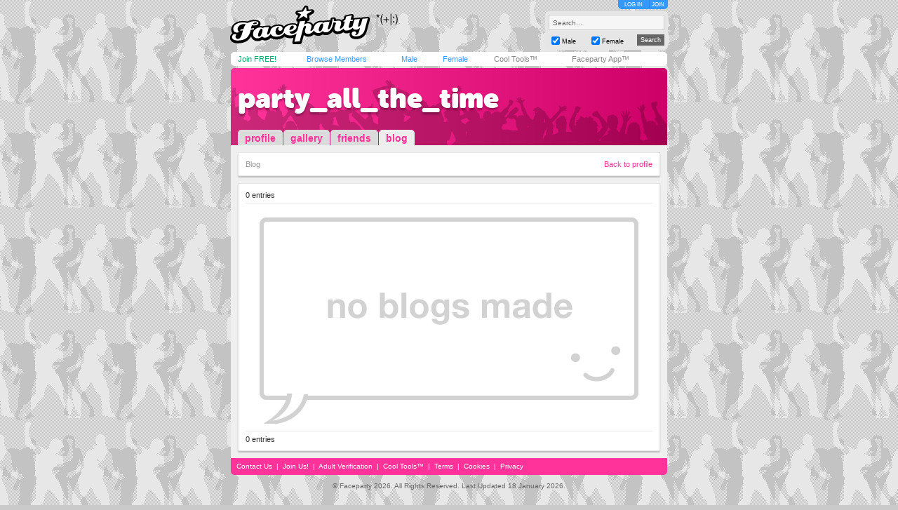

--- FILE ---
content_type: text/html; charset=utf-8
request_url: https://www.faceparty.com/member/blog.aspx?pid=7062668
body_size: 2537
content:
<!DOCTYPE html PUBLIC "-//W3C//DTD XHTML 1.0 Transitional//EN" "http://www.w3.org/TR/xhtml1/DTD/xhtml1-transitional.dtd"><html><head><title>Faceparty &gt; PARTY_ALL_THE_TIME &gt; Blog</title><META HTTP-EQUIV="PRAGMA" CONTENT="NO-CACHE"><META NAME="ROBOTS" CONTENT="NOODP"><meta http-equiv="X-UA-Compatible" content="IE=edge" /><meta name="format-detection" content="telephone=no"><link href="/incs/zstyles.css?v=7.7" rel="stylesheet" type="text/css" /><script type="text/javascript" language="JavaScript" src="/incs/scripts.js"></script><script type="text/javascript" language="javascript"> var isOpen = 1; function displayBw(){if (isOpen != 1){BwOpen.style.display='block';Arrow.src= '/im/bw/tri_up.gif';isOpen = 1;bc(1);} else{BwOpen.style.display='none';Arrow.src= '/im/bw/tri_dw.gif';isOpen = 0;bc(0);}} function gBw(o){if(o==0){displayBw();}} function displayCS(){bwc.style.visibility='hidden';csc.style.visibility='visible';} function displayFO(){csc.style.visibility='hidden';bwc.style.visibility='visible';} </script><script type="text/javascript" language="JavaScript"> function clearsearch(obj){if(obj.value==" Search..."){obj.value=""}} </script><script type="text/javascript" language="JavaScript" src="/incs/js/jquery-1.9.1.min.js"></script><script type="text/javascript" language="JavaScript"> var $j = jQuery.noConflict(); </script><script type="text/javascript" language="JavaScript"> function fpOpen(url,wName,feat){window.open(url+'',wName,feat);} </script><link href="/incs/thstyle2.css" rel="stylesheet" type="text/css" /><link href="/incs/profile.css?v=4.4" rel="stylesheet" type="text/css" /><script type="text/javascript"> (function (i, s, o, g, r, a, m) { i['GoogleAnalyticsObject'] = r; i[r] = i[r] || function () { (i[r].q = i[r].q || []).push(arguments) }, i[r].l = 1 * new Date(); a = s.createElement(o), m = s.getElementsByTagName(o)[0]; a.async = 1; a.src = g; m.parentNode.insertBefore(a, m) })(window, document, 'script', 'https://www.google-analytics.com/analytics.js', 'ga'); ga('create', 'UA-113275-1', {'storage': 'none'}); ga('send', 'pageview'); </script><link rel="apple-touch-icon" sizes="57x57" href="/im/apple-touch-icon-57x57.png"/><link rel="apple-touch-icon" sizes="72x72" href="/im/apple-touch-icon-72x72.png"/><link rel="apple-touch-icon" sizes="114x114" href="/im/apple-touch-icon-114x114.png"/><link rel="apple-touch-icon" sizes="144x144" href="/im/apple-touch-icon-144x144.png"/></head>
<body topmargin=0 leftmargin=0 bgcolor=#cacaca text=#000000 link=#3399FF vlink=#3399FF background=/im/thm_128.gif style="background-attachment:fixed;margin:0px;">
<div style="width:100%;"><center><table border=0 width=624 cellspacing=0 cellpadding=0><tr><td align=left height=65><a href="/"><img src="/im/fplo.png" width=240 height=55 border=0 alt="Faceparty - Biggest Party On Earth™"></a></td><td align=right><div id="headerlinks" style="height:13px;"><div id="hl-login" style="text-align:center;padding-right:0px;"><a href=/account/log_in.aspx>LOG IN</a></div><div id="hl-join"><a href=/account/join.aspx>JOIN</a></div></div><div id="hsearchbox"><form action="/browse/keyword.aspx" method="get"><input name="keywords" type="text" size="10" maxlength="49" style="box-sizing:border-box;width:165px; height:22px; font-family: arial; font-size: 10px; background-color:#f6f6f6; border:solid 1px #CCCCCC;color:#666666;margin-bottom:5px;" value=" Search..." onclick="clearsearch(this);return false;"><table width=165 cellpadding=0 cellspacing=0 border=0><tr><td width=15 align=left><input name="male" type="checkbox" value="1" style="width:12px;height:12px;margin-bottom:1px;" checked="checked"></td><td width=40 align=left valign=bottom><font face=arial size=1 style="font-size:9px;display:block;padding-bottom:2px;">Male</font></td><td width=15 align=left><input name="female" type="checkbox" value="1" style="width:12px;height:12px;margin-bottom:1px;" checked="checked"></td><td width=40 align=left valign=bottom><font face=arial size=1 style="font-size:9px;display:block;padding-bottom:2px;">Female</font></td><td>&nbsp;</td><td width=45 align=right><input type="submit" value="Search" class="hsbtn" /></td></tr></table></form></div></td></tr><tr><td colspan=3><img src=/im/shim.gif width=622 height=3></td></tr></table><div style="background: #fff;width: 602px;height:12px;padding:4px 10px;-webkit-border-radius: 5px;-moz-border-radius: 5px;-ms-border-radius: 5px;-o-border-radius: 5px;border-radius: 5px;z-index:3;position:relative;"><table width=612 cellpadding=0 cellspacing=0 border=0><tr><td width=80><font face=Arial size=1><span class=mybarg style="font-size:11px;"><a href=/account/join.aspx>Join FREE!</a></span></font></td><td width=110><font face=Arial size=1><span class=mybarb style="font-size:11px;"><a href=/browse/browse.aspx>Browse Members</a></span></font></td><td width=48><font face=Arial size=1><span class=mybarb style="font-size:11px;"><a href=/male/>Male</a></span></font></td><td width=60><font face=Arial size=1><span class=mybarb style="font-size:11px;"><a href=/female/>Female</a></span></font></td><td width=90><font face=Arial size=1><span class=mybar style="font-size:11px;"><a href=/shop/cool_tools.aspx>Cool Tools&#153;</a></span></font></td><td width=110><font face=Arial size=1><span class=mybar style="font-size:11px;"><a href="#" onClick="alert('New version coming soon!');return false;">Faceparty App&#153;</a></span></font></td></tr></table></div><div><img src=/im/shim.gif width=1 height=3></div>
<table width="622" cellpadding="0" cellspacing="0" border="0" align="center"><tr><td colspan="7" valign=bottom height=110 bgcolor=#FF3399 background=/im/pink_prof_hdr.png align=left class=profile-header-box><table width="622" height="100" cellpadding="0" cellspacing="0" border="0"><tr><td valign="top" align="center"><table width="602" cellpadding="0" cellspacing="0" border="0"><tr><td align="left" valign="middle"><div style="position:relative;"><table width="622" cellpadding="0" cellspacing="0" border="0"><tr><td width="10"><img src=/im/shim.gif width=10 height=0 /></td><td><font face="arial" size="4" style="font-size:32px;letter-spacing:-2;color:#FFF;" class="prf_header_title prf_header_notagline"><a href="/party_all_the_time">party_all_the_time</a></font><BR></td></tr></table></div></td></tr></table></td></tr><tr><td valign="bottom" align="left"><table width="379" cellpadding="0" cellspacing="0" border="0"><tr><td align="left" width="10"><img src=/im/shim.gif width=10 height=1 /></td><td align="left"><table cellpadding="0" cellspacing="0" border="0" class="prf-tabs"><tr><td><font face="arial" size="2" style="font-size:14px;color:#3399FF;" class="l8"><b><a href="/party_all_the_time">profile</a></b></font></td><td><img src=/im/shim.gif width=1 height=1 /></td><td><font face="arial" size="2" style="font-size:14px;color:#333333;" class="l8"><b><a href="/gallery/galleries.aspx?pid=7062668">gallery</a></b></font></td><td><img src=/im/shim.gif width=1 height=1 /></td><td><font face="arial" size="2" style="font-size:14px;color:#3399FF;" class="l8"><b><a href="/member/linked.aspx?pid=7062668">friends</a></b></font></td><td><img src=/im/shim.gif width=1 height=1 /></td><td class="active"><font face="arial" size="2" style="font-size:14px;color:#3399FF;" class="l8"><b><a href="/member/blog.aspx?pid=7062668">blog</a></b></font></td></tr></table></td></tr></table></td></tr></table></td></tr></table><table width="622" cellpadding="0" cellspacing="0" border="0" align="center" class="prf_page"><tr><td colspan="3" bgcolor=#EFEFEF><img src=/im/shim.gif width=1 height=10 /></td></tr><tr><td bgcolor=#EFEFEF><img src=/im/shim.gif width=10 height=1 /></td><td><table width=602 cellpadding=10 border=0 cellspacing=0 class="leftcol-contentbox"><tr><td bgcolor=#FFFFFF align=left><table width="580" cellpadding="0" cellspacing="0" border="0"><tr><td><font face="arial" size="2" style="font-size:11px;color:#999999;" class="l8 leftcol-txt-desc-small">Blog</font></td><td align="right"><font face="arial" size="2" style="font-size:11px;color:#999999;" class="l8 leftcol-txt-link"><a href="/party_all_the_time">Back to profile</a></font></td></tr></table></td></tr></table></td><td bgcolor=#EFEFEF><img src=/im/shim.gif width=10 height=1 /></td></tr><tr><td colspan="3" bgcolor=#EFEFEF><img src=/im/shim.gif width=1 height=10 /></td></tr><tr><td bgcolor=#EFEFEF><img src=/im/shim.gif width=1 height=10 /></td><td><table width=602 cellpadding=10 border=0 cellspacing=0 class="leftcol-contentbox"><tr><td bgcolor=#FFFFFF align=left><table width="580" cellpadding="0" cellspacing="0" border="0"><tr><td><font face="arial" size="2" style="font-size:11px;color:#333333;" class="leftcol-txt-desc-small">0 entries</font></td><td align="center"><font face="arial" size="2" style="font-size:11px;color:#333333;">&nbsp;</font></td><td align="right"><font face="arial" size="2" style="font-size:11px;color:#999999;" class="l8">&nbsp;</font></td></tr><tr><td colspan="3"><img src=/im/shim.gif width=1 height=5 /></td></tr><tr><td colspan="3" bgcolor=#E6E6E6 class="leftcol-line"><img src=/im/shim.gif width=1 height=1 /></td></tr><tr><td colspan="3"><img src=/im/shim.gif width=1 height=10 /></td></tr><tr><td colspan=3 height=10><img src=/im/shim.gif width=1 height=10 /></td></tr><tr><td colspan=3 align=center><img src="/im/pn/w/no_blogs_made.png" width="540" height="294" alt="no blogs made" /></td></tr><tr><td colspan=3 height=10><img src=/im/shim.gif width=1 height=10 /></td></tr><tr><td colspan="3" bgcolor=#E6E6E6 class="leftcol-line"><img src=/im/shim.gif width=1 height=1 /></td></tr><tr><td colspan="3"><img src=/im/shim.gif width=1 height=5 /></td></tr><tr><td><font face="arial" size="2" style="font-size:11px;color:#333333;" class="leftcol-txt-desc-small">0 entries</font></td><td align="center"><font face="arial" size="2" style="font-size:11px;color:#333333;">&nbsp;</font></td><td align="right"><font face="arial" size="2" style="font-size:11px;color:#999999;" class="l8">&nbsp;</font></td></tr></table></td></tr></table></td><td bgcolor=#EFEFEF><img src=/im/shim.gif width=1 height=10 /></td></tr><tr><td colspan="3" bgcolor=#EFEFEF><img src=/im/shim.gif width=1 height=10 /></td></tr></table><table width="622" cellpadding="0" cellspacing="0" border="0" align="center" class="footer" style="background-color:#FF3399; -webkit-border-radius: 0px 0px 5px 5px; -moz-border-radius: 0px 0px 5px 5px; border-radius: 0px 0px 5px 5px;"><tr><td valign=middle height=20 class=wlink><table width="602" cellpadding="2" cellspacing="0" border="0"><tr><td valign=middle align=left height=20 class=wlink>
<span class="nav"><font face=Arial color=#FFFFFF size=1><img src=/im/shim.gif width=6 height=1><a href="/contact/">Contact Us</a> &nbsp;|&nbsp; <a href="/account/join.aspx">Join Us!</a> &nbsp;|&nbsp; <a href="/shop/avs.aspx">Adult Verification</a> &nbsp;|&nbsp; <a href="/shop/cool_tools.aspx">Cool Tools&#153;</a> &nbsp;|&nbsp; <a href="/static/terms.aspx">Terms</a> &nbsp;|&nbsp; <a href="/static/cookies.aspx">Cookies</a> &nbsp;|&nbsp; <a href="/static/privacy.aspx">Privacy</a></font></span></td></tr></table></td></tr></table><table width="622" cellpadding="0" cellspacing="0" border="0" align="center" class="footerbox"><tr><td align="center" valign="top"><font size=1 face=Arial color=#666666 class=fl><img src=/im/shim.gif width=1 height=10><br> &copy; Faceparty 2026. All Rights Reserved. Last Updated 18 January 2026.<br><img src=/im/shim.gif width=1 height=1><br></font><br><img src=/im/shim.gif width=1 height=10></td></tr></table></center></div></body></html> 